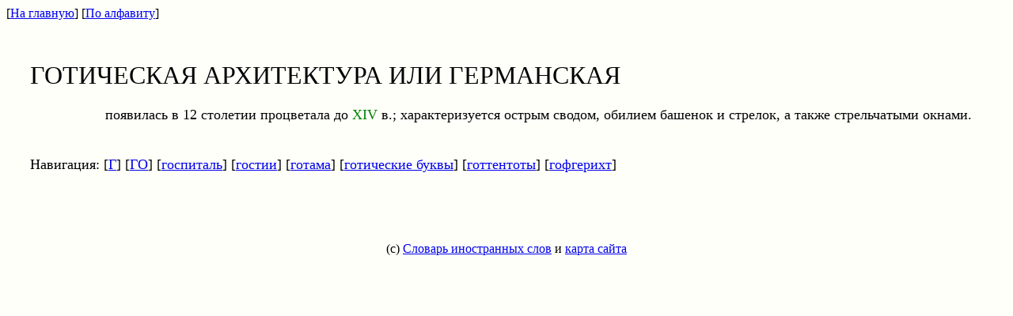

--- FILE ---
content_type: text/html; charset=windows-1251
request_url: https://www.inslov.ru/html-komlev/g/goti4eska8-arhitektura-ili-germanska8.html
body_size: 858
content:
<!DOCTYPE HTML SYSTEM>
<html>
<head>
<title>Появилась в 12 столетии процветала до XIV в</title>
<meta http-equiv="Content-Type" content="text/html; charset=windows-1251">
<meta http-equiv="Cache-Control" content="no-cache">
<meta name="keywords" content="появилась, столетии, процветала, словарь">
</head>

<body bgcolor="#FFFFFA">

[<a href="/">На главную</a>] 
[<a href="/map/">По алфавиту</a>] 
<table width="100%" border="0" cellspacing="10" cellpadding="20">
<tr><td align="justify" width="85%" valign="top">

<font face="georgia" size="4">
<br><font size="6">ГОТИЧЕСКАЯ АРХИТЕКТУРА ИЛИ ГЕРМАНСКАЯ</font><br><br>&emsp;&emsp;&emsp;&emsp;&emsp; появилась в 12 столетии процветала до<font color="green"> XIV </font>в.; характеризуется острым сводом, обилием башенок и стрелок, а также стрельчатыми окнами.<br><br><br>Навигация: [<a href="/map/g">Г</a>] [<a href="/map/go">ГО</a>] [<a href="/html-komlev/g/gospital5.html">госпиталь</a>] [<a href="/html-komlev/g/gostii.html">гостии</a>] [<a href="/html-komlev/g/gotama.html">готама</a>] [<a href="/html-komlev/g/goti4eskie-bukv3.html">готические буквы</a>] [<a href="/html-komlev/g/gottentot3.html">готтентоты</a>] [<a href="/html-komlev/g/gofgeriht.html">гофгерихт</a>] <br><br><script type="text/javascript">
<!--
var _acic={dataProvider:10};(function(){var e=document.createElement("script");e.type="text/javascript";e.async=true;e.src="https://www.acint.net/aci.js";var t=document.getElementsByTagName("script")[0];t.parentNode.insertBefore(e,t)})()
//-->
</script></font>

</td></tr></table>

<center>

<br><br>(c) <a href="/">Словарь иностранных слов</a> и <a href="/map/">карта сайта</a>

</center>

</body>
</html>
